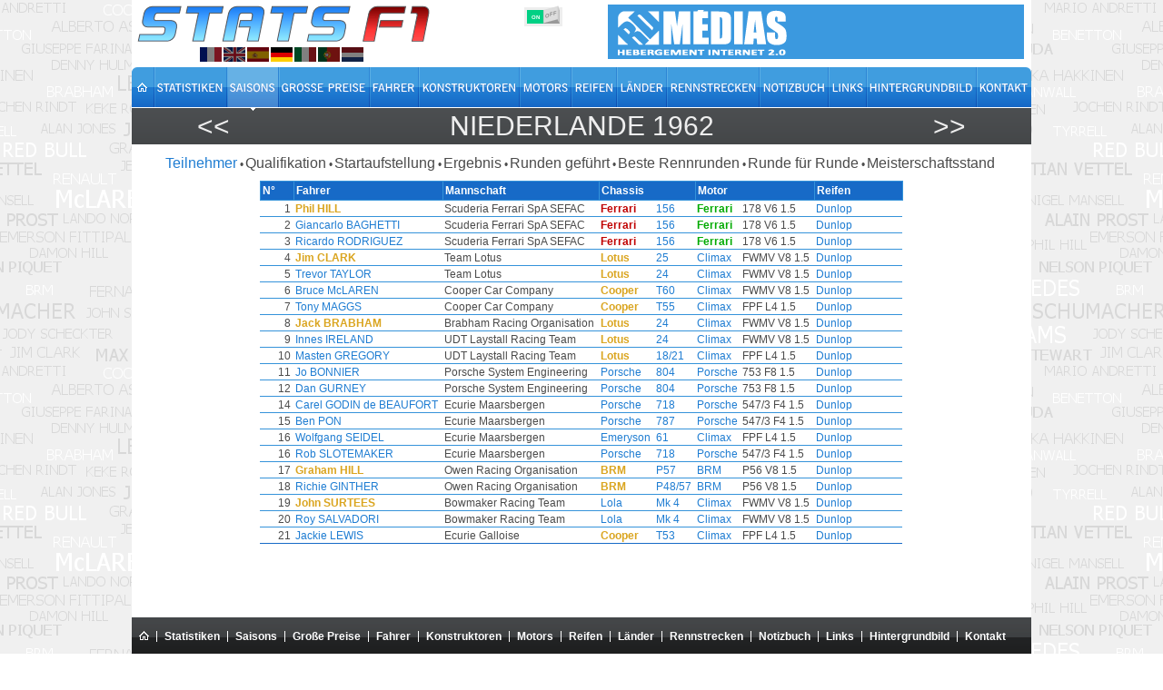

--- FILE ---
content_type: text/html; charset=utf-8
request_url: https://www.statsf1.com/de/1962/pays-bas/engages.aspx
body_size: 6017
content:


<!DOCTYPE html>
<html id="ctl00_html" lang="de">
<head>
<!-- Google Analytics -->

<!-- Global site tag (gtag.js) - Google Analytics -->
<script Async src="https://www.googletagmanager.com/gtag/js?id=G-VV2RVNBDQ6"></script>
<script>
  window.dataLayer = window.dataLayer || [];
  function gtag(){dataLayer.push(arguments);}
  gtag('js', new Date());
  gtag('config', 'G-VV2RVNBDQ6');
</script>
<title>
	Niederlande 1962 - Teilnehmer &bull; STATS F1
</title><meta charset="utf-8" /><meta http-equiv="Content-Type" content="text/html; charset=utf-8" /><meta name="viewport" content="width=device-width, initial-scale=1.0" /><meta name="category" content="Sport" /><meta name="author" content="STATS F1" /><meta name="theme-color" content="#176AC7" /><link rel="shortcut icon" type="image/x-icon" href="https://www.statsf1.com/favicon.ico" /><link rel="apple-touch-icon" href="https://www.statsf1.com/apple-touch-icon.png" /><link href="https://code.jquery.com/ui/1.13.3/themes/cupertino/jquery-ui.css" rel="stylesheet" type="text/css" /><link rel="stylesheet" href="https://cdnjs.cloudflare.com/ajax/libs/simplebar/6.2.7/simplebar.css" /><link href="/include/master.css?2601" rel="stylesheet" type="text/css" media="screen and (min-width: 1024px)" /><link href="/include/mobile.css?2601" rel="stylesheet" type="text/css" media="screen and (max-width: 1023px)" />

    <script src="https://code.jquery.com/jquery-3.7.0.min.js" integrity="sha256-2Pmvv0kuTBOenSvLm6bvfBSSHrUJ+3A7x6P5Ebd07/g=" crossorigin="anonymous"></script>
    <script src="https://code.jquery.com/ui/1.13.0/jquery-ui.min.js" integrity="sha256-hlKLmzaRlE8SCJC1Kw8zoUbU8BxA+8kR3gseuKfMjxA=" crossorigin="anonymous"></script>
    <script src="https://cdnjs.cloudflare.com/ajax/libs/simplebar/6.2.7/simplebar.min.js"></script>
    <script src="/include/master.js?2601" type="text/javascript"></script>

    <meta name="robots" content="index, follow" /></head>
<body>
  <form name="aspnetForm" method="post" action="/de/1962/pays-bas/engages.aspx" id="aspnetForm" style="margin: 0px;">
<div>
<input type="hidden" name="__VIEWSTATE" id="__VIEWSTATE" value="/wEPDwULLTExNTkyMDQyMjVkGAIFHl9fQ29udHJvbHNSZXF1aXJlUG9zdEJhY2tLZXlfXxYBBQ1jdGwwMCRDS0JfQ3NzBRdjdGwwMCRDUEhfTWFpbiRHVl9TdGF0cw88KwAMAQgCAWSytqXCypFtisWqzjJtmOw19o1VVRGd1XlHaQEew5NWpA==" />
</div>


<script type="text/javascript">
//<![CDATA[
var curLang=4;var idGp = 103; var yearGp = 1962;//]]>
</script>

<div>

	<input type="hidden" name="__VIEWSTATEGENERATOR" id="__VIEWSTATEGENERATOR" value="548DF4C7" />
	<input type="hidden" name="__EVENTVALIDATION" id="__EVENTVALIDATION" value="/wEdAAL4B941LBpjk8DAQsfM+RKrGC/KspnXbpwTcy1TEV9xZf8YSuIzyWhAR2XYnhIFv1K50b3m6gmiyDQYX3S1Ytc8" />
</div>
    <div id="main">
      <!-- HEADER -->
      <div id="header">
        <div class="row-1">
          <div class="fleft">
            <a href="/de/default.aspx" id="ctl00_A_Root"><img src="/images/logo.png" alt="STATS F1" class="mainlogo" /></a>
            <ul id="ctl00_UL_Lang" class="language">
              <li><a href="#" class="lang1" onclick="ChangeLanguage('fr')" title="Français">&nbsp;</a></li>
              <li><a href="#" class="lang2" onclick="ChangeLanguage('en')" title="English">&nbsp;</a></li>
              <li><a href="#" class="lang3" onclick="ChangeLanguage('es')" title="Español">&nbsp;</a></li>
              <li><a href="#" class="lang4" onclick="ChangeLanguage('de')" title="Deutsch">&nbsp;</a></li>
              <li><a href="#" class="lang5" onclick="ChangeLanguage('it')" title="Italiano">&nbsp;</a></li>
              <li><a href="#" class="lang6" onclick="ChangeLanguage('pt')" title="Português">&nbsp;</a></li>
              <li><a href="#" class="lang7" onclick="ChangeLanguage('nl')" title="Nederlands">&nbsp;</a></li>
            </ul>
          </div>
          
          <div class="fright">
            <div class="IsMobile"></div>
            <div class="nomob">
              <a href="http://www.rdmedias.com/" target="_blank"><img src="/images/rdmedias.png" id="ctl00_IMG_AD" alt="RD Medias" style="border-width: 0px;" /></a>
            </div>
            <div class="noweb">
              <a class="mobmenu" onclick="ShowMenu()"></a>
            </div>
          </div>
            
          <div class="fright switch">
            <label class="rocker">
              <input id="ctl00_CKB_Css" type="checkbox" name="ctl00$CKB_Css" checked="checked" />
              <span class="switch-left">On</span>
              <span class="switch-right">Off</span>
            </label>
          </div>
        </div>

        <div class="row-2">
          <div class="left">
            <ul id="ctl00_UL_MainTab" class="de">
              <li class="tab0 nomob"><a id="ctl00_HL_HomeH" href="/de/default.aspx"><span></span></a></li>
              <li class="tab1"><a id="ctl00_HL_StatsH" href="/de/statistiques/pilote.aspx"><span></span></a></li>
              <li class="tab2"><a id="ctl00_HL_SeasonH" class="active" href="/de/saisons.aspx"><span></span></a></li>
              <li class="tab3"><a id="ctl00_HL_GrandPrixH" href="/de/grands-prix.aspx"><span></span></a></li>
              <li class="tab4"><a id="ctl00_HL_DriverH" href="/de/pilotes.aspx"><span></span></a></li>
              <li class="tab5"><a id="ctl00_HL_ConstructorH" href="/de/constructeurs.aspx"><span></span></a></li>
              <li class="tab6"><a id="ctl00_HL_EngineH" href="/de/moteurs.aspx"><span></span></a></li>
              <li class="tab7"><a id="ctl00_HL_TyreH" href="/de/pneus.aspx"><span></span></a></li>
              <li class="tab8"><a id="ctl00_HL_NationH" href="/de/nations.aspx"><span></span></a></li>
              <li class="tab9"><a id="ctl00_HL_CircuitH" href="/de/circuits.aspx"><span></span></a></li>
              <li class="taba"><a id="ctl00_HL_DiaryH" href="/de/agenda.aspx"><span></span></a></li>
              <li class="tabb"><a id="ctl00_HL_LinkH" href="/de/liens.aspx"><span></span></a></li>
              <li class="tabc nomob"><a id="ctl00_HL_WallaperH" href="/de/fond-ecran.aspx"><span></span></a></li>
              <li class="tabd"><a id="ctl00_HL_ContactH" href="/de/contact.aspx"><span></span></a></li>
            </ul>
          </div>
        </div>
        
        <div class="row-3">
          <div class="inside">
            <div class="navleft">
              <h2><a id="ctl00_HL_NavigLeft" title="Vereinigte Staaten 1961" class="h2over-L" href="/de/1961/etats-unis/engages.aspx">&lt;&lt;</a></h2>
            </div>
            <div class="navcenter">
              <h2><a href="/de/1962/pays-bas.aspx" class="h2over-G">Niederlande 1962</a></h2>
            </div>
            <div class="navright">
              <h2><a id="ctl00_HL_NavigRight" title="Monaco 1962" class="h2over-R" href="/de/1962/monaco/engages.aspx">&gt;&gt;</a></h2>
            </div>
          </div>
        </div>
      </div>
      
      <!-- CONTENT -->
      <div id="content">
        

	

<div class="contenttab ctsmaller">
    <h4><span id="ctl00_CPH_Main_Entete_LB_Engages">Teilnehmer</span></h4><label>&bull;</label>
    
    <h4><a id="ctl00_CPH_Main_Entete_HL_Qualif" href="/de/1962/pays-bas/qualification.aspx">Qualifikation</a></h4><label>&bull;</label>	
    <h4><a id="ctl00_CPH_Main_Entete_HL_Grille" href="/de/1962/pays-bas/grille.aspx">Startaufstellung</a></h4><label>&bull;</label>
    <h4><a id="ctl00_CPH_Main_Entete_HL_Classement" href="/de/1962/pays-bas/classement.aspx">Ergebnis</a></h4><label>&bull;</label>
    <h4><a id="ctl00_CPH_Main_Entete_HL_Entete" href="/de/1962/pays-bas/en-tete.aspx">Runden geführt</a></h4><label>&bull;</label>
    <h4><a id="ctl00_CPH_Main_Entete_HL_MeilleurTour" href="/de/1962/pays-bas/meilleur-tour.aspx">Beste Rennrunden</a></h4><label>&bull;</label>
    <h4><a id="ctl00_CPH_Main_Entete_HL_TourParTour" href="/de/1962/pays-bas/tour-par-tour.aspx">Runde für Runde</a></h4><label>&bull;</label>
    <h4><a id="ctl00_CPH_Main_Entete_HL_Championnat" href="/de/1962/pays-bas/championnat.aspx">Meisterschaftsstand</a></h4>
</div>
<script type="text/javascript">
    if ((($("[id$='HL_Sprint']").length > 0) || ($("[id$='LB_Sprint']").length > 0)) && (($("a.h2over-G").text().indexOf('2021') > 0) || ($("a.h2over-G").text().indexOf('2022') > 0))) {
		$('<span id="sptmp"></span>').insertAfter($("[id$='_Sprint']"));
        $("[id$='_Sprint']").insertAfter($("[id$='_Qualif']"));
        $("[id$='_Qualif']").insertAfter($("#sptmp"));
        $("#sptmp").remove();
    }            
</script>
	
  <div class="SimpleBar">
	  <div>
	<table class="sortable" cellspacing="0" cellpadding="0" border="0" id="ctl00_CPH_Main_GV_Stats" style="border-width:0px;border-collapse:collapse;margin:auto;">
		<thead>
			<tr>
				<td>N&#176; </td><td>Fahrer </td><td>Mannschaft </td><td class="sorttable_alpha" colspan="2">Chassis </td><td class="sorttable_alpha" colspan="2">Motor </td><td class="sorttable_alpha">Reifen </td>
			</tr>
		</thead><tbody>
			<tr>
				<td align="right">1</td><td><a href="/de/phil-hill.aspx"><span class="WorldChp" title="Weltmeister">Phil HILL</span></a></td><td>Scuderia Ferrari SpA SEFAC</td><td sorttable_customkey="Ferrari156"><a href="/de/ferrari.aspx"><span class="CurChpConstructor" title="Weltmeister">Ferrari</span></a></td><td><a href="/de/ferrari-156.aspx">156</a></td><td sorttable_customkey="Ferrari178 V6 1.5"><a href="/de/moteur-ferrari.aspx"><span class="CurEngine">Ferrari</span></a></td><td>178 V6 1.5</td><td><a href="/de/dunlop.aspx">Dunlop</a></td>
			</tr><tr>
				<td align="right">2</td><td><a href="/de/giancarlo-baghetti.aspx">Giancarlo BAGHETTI</a></td><td>Scuderia Ferrari SpA SEFAC</td><td sorttable_customkey="Ferrari156"><a href="/de/ferrari.aspx"><span class="CurChpConstructor" title="Weltmeister">Ferrari</span></a></td><td><a href="/de/ferrari-156.aspx">156</a></td><td sorttable_customkey="Ferrari178 V6 1.5"><a href="/de/moteur-ferrari.aspx"><span class="CurEngine">Ferrari</span></a></td><td>178 V6 1.5</td><td><a href="/de/dunlop.aspx">Dunlop</a></td>
			</tr><tr>
				<td align="right">3</td><td><a href="/de/ricardo-rodriguez.aspx">Ricardo RODRIGUEZ</a></td><td>Scuderia Ferrari SpA SEFAC</td><td sorttable_customkey="Ferrari156"><a href="/de/ferrari.aspx"><span class="CurChpConstructor" title="Weltmeister">Ferrari</span></a></td><td><a href="/de/ferrari-156.aspx">156</a></td><td sorttable_customkey="Ferrari178 V6 1.5"><a href="/de/moteur-ferrari.aspx"><span class="CurEngine">Ferrari</span></a></td><td>178 V6 1.5</td><td><a href="/de/dunlop.aspx">Dunlop</a></td>
			</tr><tr>
				<td align="right">4</td><td><a href="/de/jim-clark.aspx"><span class="WorldChp" title="Weltmeister">Jim CLARK</span></a></td><td>Team Lotus</td><td sorttable_customkey="Lotus25"><a href="/de/lotus.aspx"><span class="WorldChp" title="Weltmeister">Lotus</span></a></td><td><a href="/de/lotus-25.aspx">25</a></td><td sorttable_customkey="ClimaxFWMV V8 1.5"><a href="/de/moteur-climax.aspx">Climax</a></td><td>FWMV V8 1.5</td><td><a href="/de/dunlop.aspx">Dunlop</a></td>
			</tr><tr>
				<td align="right">5</td><td><a href="/de/trevor-taylor.aspx">Trevor TAYLOR</a></td><td>Team Lotus</td><td sorttable_customkey="Lotus24"><a href="/de/lotus.aspx"><span class="WorldChp" title="Weltmeister">Lotus</span></a></td><td><a href="/de/lotus-24.aspx">24</a></td><td sorttable_customkey="ClimaxFWMV V8 1.5"><a href="/de/moteur-climax.aspx">Climax</a></td><td>FWMV V8 1.5</td><td><a href="/de/dunlop.aspx">Dunlop</a></td>
			</tr><tr>
				<td align="right">6</td><td><a href="/de/bruce-mclaren.aspx">Bruce McLAREN</a></td><td>Cooper Car Company</td><td sorttable_customkey="CooperT60"><a href="/de/cooper.aspx"><span class="WorldChp" title="Weltmeister">Cooper</span></a></td><td><a href="/de/cooper-t60.aspx">T60</a></td><td sorttable_customkey="ClimaxFWMV V8 1.5"><a href="/de/moteur-climax.aspx">Climax</a></td><td>FWMV V8 1.5</td><td><a href="/de/dunlop.aspx">Dunlop</a></td>
			</tr><tr>
				<td align="right">7</td><td><a href="/de/tony-maggs.aspx">Tony MAGGS</a></td><td>Cooper Car Company</td><td sorttable_customkey="CooperT55"><a href="/de/cooper.aspx"><span class="WorldChp" title="Weltmeister">Cooper</span></a></td><td><a href="/de/cooper-t55.aspx">T55</a></td><td sorttable_customkey="ClimaxFPF L4 1.5"><a href="/de/moteur-climax.aspx">Climax</a></td><td>FPF L4 1.5</td><td><a href="/de/dunlop.aspx">Dunlop</a></td>
			</tr><tr>
				<td align="right">8</td><td><a href="/de/jack-brabham.aspx"><span class="WorldChp" title="Weltmeister">Jack BRABHAM</span></a></td><td>Brabham Racing Organisation</td><td sorttable_customkey="Lotus24"><a href="/de/lotus.aspx"><span class="WorldChp" title="Weltmeister">Lotus</span></a></td><td><a href="/de/lotus-24.aspx">24</a></td><td sorttable_customkey="ClimaxFWMV V8 1.5"><a href="/de/moteur-climax.aspx">Climax</a></td><td>FWMV V8 1.5</td><td><a href="/de/dunlop.aspx">Dunlop</a></td>
			</tr><tr>
				<td align="right">9</td><td><a href="/de/innes-ireland.aspx">Innes IRELAND</a></td><td>UDT Laystall Racing Team</td><td sorttable_customkey="Lotus24"><a href="/de/lotus.aspx"><span class="WorldChp" title="Weltmeister">Lotus</span></a></td><td><a href="/de/lotus-24.aspx">24</a></td><td sorttable_customkey="ClimaxFWMV V8 1.5"><a href="/de/moteur-climax.aspx">Climax</a></td><td>FWMV V8 1.5</td><td><a href="/de/dunlop.aspx">Dunlop</a></td>
			</tr><tr>
				<td align="right">10</td><td><a href="/de/masten-gregory.aspx">Masten GREGORY</a></td><td>UDT Laystall Racing Team</td><td sorttable_customkey="Lotus18/21"><a href="/de/lotus.aspx"><span class="WorldChp" title="Weltmeister">Lotus</span></a></td><td><a href="/de/lotus-18-21.aspx">18/21</a></td><td sorttable_customkey="ClimaxFPF L4 1.5"><a href="/de/moteur-climax.aspx">Climax</a></td><td>FPF L4 1.5</td><td><a href="/de/dunlop.aspx">Dunlop</a></td>
			</tr><tr>
				<td align="right">11</td><td><a href="/de/jo-bonnier.aspx">Jo BONNIER</a></td><td>Porsche System Engineering</td><td sorttable_customkey="Porsche804"><a href="/de/porsche.aspx">Porsche</a></td><td><a href="/de/porsche-804.aspx">804</a></td><td sorttable_customkey="Porsche753 F8 1.5"><a href="/de/moteur-porsche.aspx">Porsche</a></td><td>753 F8 1.5</td><td><a href="/de/dunlop.aspx">Dunlop</a></td>
			</tr><tr>
				<td align="right">12</td><td><a href="/de/dan-gurney.aspx">Dan GURNEY</a></td><td>Porsche System Engineering</td><td sorttable_customkey="Porsche804"><a href="/de/porsche.aspx">Porsche</a></td><td><a href="/de/porsche-804.aspx">804</a></td><td sorttable_customkey="Porsche753 F8 1.5"><a href="/de/moteur-porsche.aspx">Porsche</a></td><td>753 F8 1.5</td><td><a href="/de/dunlop.aspx">Dunlop</a></td>
			</tr><tr>
				<td align="right">14</td><td><a href="/de/carel-godin-de-beaufort.aspx">Carel GODIN de BEAUFORT</a></td><td>Ecurie Maarsbergen</td><td sorttable_customkey="Porsche718"><a href="/de/porsche.aspx">Porsche</a></td><td><a href="/de/porsche-718.aspx">718</a></td><td sorttable_customkey="Porsche547/3 F4 1.5"><a href="/de/moteur-porsche.aspx">Porsche</a></td><td>547/3 F4 1.5</td><td><a href="/de/dunlop.aspx">Dunlop</a></td>
			</tr><tr>
				<td align="right">15</td><td><a href="/de/ben-pon.aspx">Ben PON</a></td><td>Ecurie Maarsbergen</td><td sorttable_customkey="Porsche787"><a href="/de/porsche.aspx">Porsche</a></td><td><a href="/de/porsche-787.aspx">787</a></td><td sorttable_customkey="Porsche547/3 F4 1.5"><a href="/de/moteur-porsche.aspx">Porsche</a></td><td>547/3 F4 1.5</td><td><a href="/de/dunlop.aspx">Dunlop</a></td>
			</tr><tr>
				<td align="right">16</td><td><a href="/de/wolfgang-seidel.aspx">Wolfgang SEIDEL</a></td><td>Ecurie Maarsbergen</td><td sorttable_customkey="Emeryson61"><a href="/de/emeryson.aspx">Emeryson</a></td><td><a href="/de/emeryson-61.aspx">61</a></td><td sorttable_customkey="ClimaxFPF L4 1.5"><a href="/de/moteur-climax.aspx">Climax</a></td><td>FPF L4 1.5</td><td><a href="/de/dunlop.aspx">Dunlop</a></td>
			</tr><tr>
				<td align="right">16</td><td><a href="/de/rob-slotemaker.aspx">Rob SLOTEMAKER</a></td><td>Ecurie Maarsbergen</td><td sorttable_customkey="Porsche718"><a href="/de/porsche.aspx">Porsche</a></td><td><a href="/de/porsche-718.aspx">718</a></td><td sorttable_customkey="Porsche547/3 F4 1.5"><a href="/de/moteur-porsche.aspx">Porsche</a></td><td>547/3 F4 1.5</td><td><a href="/de/dunlop.aspx">Dunlop</a></td>
			</tr><tr>
				<td align="right">17</td><td><a href="/de/graham-hill.aspx"><span class="WorldChp" title="Weltmeister">Graham HILL</span></a></td><td>Owen Racing Organisation</td><td sorttable_customkey="BRMP57"><a href="/de/brm.aspx"><span class="WorldChp" title="Weltmeister">BRM</span></a></td><td><a href="/de/brm-p57.aspx">P57</a></td><td sorttable_customkey="BRMP56 V8 1.5"><a href="/de/moteur-brm.aspx">BRM</a></td><td>P56 V8 1.5</td><td><a href="/de/dunlop.aspx">Dunlop</a></td>
			</tr><tr>
				<td align="right">18</td><td><a href="/de/richie-ginther.aspx">Richie GINTHER</a></td><td>Owen Racing Organisation</td><td sorttable_customkey="BRMP48/57"><a href="/de/brm.aspx"><span class="WorldChp" title="Weltmeister">BRM</span></a></td><td><a href="/de/brm-p48-57.aspx">P48/57</a></td><td sorttable_customkey="BRMP56 V8 1.5"><a href="/de/moteur-brm.aspx">BRM</a></td><td>P56 V8 1.5</td><td><a href="/de/dunlop.aspx">Dunlop</a></td>
			</tr><tr>
				<td align="right">19</td><td><a href="/de/john-surtees.aspx"><span class="WorldChp" title="Weltmeister">John SURTEES</span></a></td><td>Bowmaker Racing Team</td><td sorttable_customkey="LolaMk 4"><a href="/de/lola.aspx">Lola</a></td><td><a href="/de/lola-mk-4.aspx">Mk 4</a></td><td sorttable_customkey="ClimaxFWMV V8 1.5"><a href="/de/moteur-climax.aspx">Climax</a></td><td>FWMV V8 1.5</td><td><a href="/de/dunlop.aspx">Dunlop</a></td>
			</tr><tr>
				<td align="right">20</td><td><a href="/de/roy-salvadori.aspx">Roy SALVADORI</a></td><td>Bowmaker Racing Team</td><td sorttable_customkey="LolaMk 4"><a href="/de/lola.aspx">Lola</a></td><td><a href="/de/lola-mk-4.aspx">Mk 4</a></td><td sorttable_customkey="ClimaxFWMV V8 1.5"><a href="/de/moteur-climax.aspx">Climax</a></td><td>FWMV V8 1.5</td><td><a href="/de/dunlop.aspx">Dunlop</a></td>
			</tr><tr>
				<td align="right">21</td><td><a href="/de/jackie-lewis.aspx">Jackie LEWIS</a></td><td>Ecurie Galloise</td><td sorttable_customkey="CooperT53"><a href="/de/cooper.aspx"><span class="WorldChp" title="Weltmeister">Cooper</span></a></td><td><a href="/de/cooper-t53.aspx">T53</a></td><td sorttable_customkey="ClimaxFPF L4 1.5"><a href="/de/moteur-climax.aspx">Climax</a></td><td>FPF L4 1.5</td><td><a href="/de/dunlop.aspx">Dunlop</a></td>
			</tr>
		</tbody><tfoot>
			<tr>
				<td style="width:35px;"><hr /></td><td><hr /></td><td><hr /></td><td><hr /></td><td><hr /></td><td><hr /></td><td><hr /></td><td style="width:95px;"><hr /></td>
			</tr>
		</tfoot>
	</table>
</div>
  </div>

	


      </div>

      <!-- FOOTER -->
      <div id="footer">
        <div class="footer-nav">
          <div class="left">
            <ul id="ctl00_UL_FootTab" class="de">
              <li><a id="ctl00_HL_HomeF" href="/de/default.aspx"><img src="/images/home.gif" title="Home" /></a></li>
              <li><a id="ctl00_HL_StatsF" href="/de/statistiques/pilote.aspx">Statistiken</a></li>
              <li><a id="ctl00_HL_SeasonF" href="/de/saisons.aspx">Saisons</a></li>
              <li><a id="ctl00_HL_GrandPrixF" href="/de/grands-prix.aspx">Große Preise </a></li>
              <li><a id="ctl00_HL_DriverF" href="/de/pilotes.aspx">Fahrer</a></li>
              <li><a id="ctl00_HL_ConstructorF" href="/de/constructeurs.aspx">Konstruktoren</a></li>
              <li><a id="ctl00_HL_EngineF" href="/de/moteurs.aspx">Motors</a></li>
              <li><a id="ctl00_HL_TyreF" href="/de/pneus.aspx">Reifen</a></li>
              <li><a id="ctl00_HL_NationF" href="/de/nations.aspx">Länder</a></li>
              <li><a id="ctl00_HL_CircuitF" href="/de/circuits.aspx">Rennstrecken</a></li>
              <li><a id="ctl00_HL_DiaryF" href="/de/agenda.aspx">Notizbuch</a></li>
              <li><a id="ctl00_HL_LinkF" href="/de/liens.aspx">Links</a></li>
              <li class="nomob"><a id="ctl00_HL_WallaperF" href="/de/fond-ecran.aspx">Hintergrundbild</a></li>
              <li class="last"><a id="ctl00_HL_ContactF" href="/de/contact.aspx">Kontakt</a></li>
            </ul>
          </div>
        </div>
        <div class="bottom">
          <!--googleoff: index-->
          Alle Texte auf der StatsF1-Website sind ausschließliches Eigentum ihrer Autoren. Jede Verwendung auf einer anderen Website oder einem anderen Verbreitungsmedium ist ohne Genehmigung der jeweiligen Autoren untersagt.<br />
          <a href="/mentions.aspx">Erfahren Sie mehr und konfigurieren Sie Cookies</a> | <a href="/communaute/audience.aspx">Einschaltquote</a>
          <!--googleon: index-->
          <div class="noweb">
              <a href="http://www.rdmedias.com/" target="_blank"><img src="/images/rdmedias.png" id="ctl00_IMG1" alt="RD Medias" style="border-width: 0px;" /></a>
          </div>
                    
        </div>
      </div>
    </div>
    <!-- MW26 -->
  </form>
</body>
</html>
